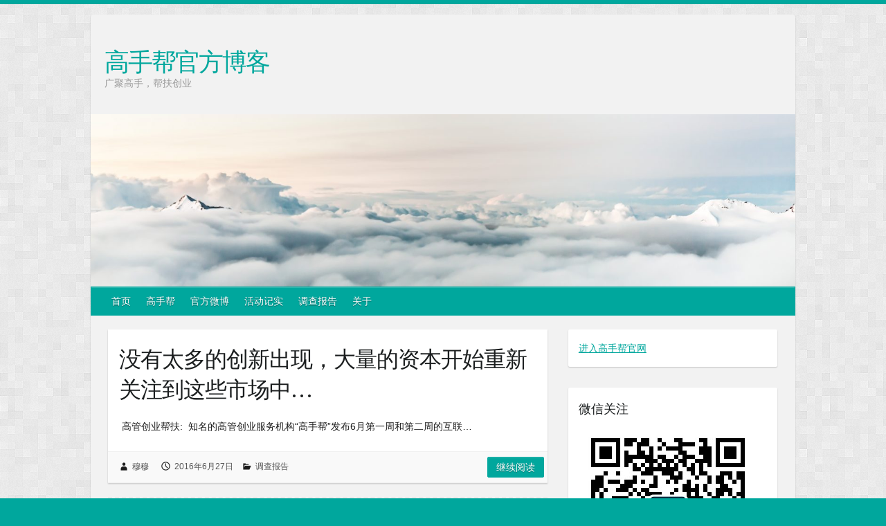

--- FILE ---
content_type: text/html; charset=UTF-8
request_url: http://news.gaoshoubang.cn/2016/06/
body_size: 8537
content:

<!DOCTYPE html>
<html lang="zh-CN">
<head>

		<link rel="profile" href="http://gmpg.org/xfn/11" />
	<link rel="pingback" href="http://news.gaoshoubang.cn/xmlrpc.php" />
<title>2016年6月 &#8211; 高手帮官方博客</title>
<link rel="alternate" type="application/rss+xml" title="高手帮官方博客 &raquo; Feed" href="http://news.gaoshoubang.cn/feed/" />
<link rel="alternate" type="application/rss+xml" title="高手帮官方博客 &raquo; 评论Feed" href="http://news.gaoshoubang.cn/comments/feed/" />
<meta charset="UTF-8" />
<meta name="viewport" content="width=device-width, initial-scale=1, maximum-scale=1">
		<script type="text/javascript">
			window._wpemojiSettings = {"baseUrl":"https:\/\/s.w.org\/images\/core\/emoji\/72x72\/","ext":".png","source":{"concatemoji":"http:\/\/news.gaoshoubang.cn\/wp-includes\/js\/wp-emoji-release.min.js?ver=4.5.32"}};
			!function(e,o,t){var a,n,r;function i(e){var t=o.createElement("script");t.src=e,t.type="text/javascript",o.getElementsByTagName("head")[0].appendChild(t)}for(r=Array("simple","flag","unicode8","diversity"),t.supports={everything:!0,everythingExceptFlag:!0},n=0;n<r.length;n++)t.supports[r[n]]=function(e){var t,a,n=o.createElement("canvas"),r=n.getContext&&n.getContext("2d"),i=String.fromCharCode;if(!r||!r.fillText)return!1;switch(r.textBaseline="top",r.font="600 32px Arial",e){case"flag":return r.fillText(i(55356,56806,55356,56826),0,0),3e3<n.toDataURL().length;case"diversity":return r.fillText(i(55356,57221),0,0),a=(t=r.getImageData(16,16,1,1).data)[0]+","+t[1]+","+t[2]+","+t[3],r.fillText(i(55356,57221,55356,57343),0,0),a!=(t=r.getImageData(16,16,1,1).data)[0]+","+t[1]+","+t[2]+","+t[3];case"simple":return r.fillText(i(55357,56835),0,0),0!==r.getImageData(16,16,1,1).data[0];case"unicode8":return r.fillText(i(55356,57135),0,0),0!==r.getImageData(16,16,1,1).data[0]}return!1}(r[n]),t.supports.everything=t.supports.everything&&t.supports[r[n]],"flag"!==r[n]&&(t.supports.everythingExceptFlag=t.supports.everythingExceptFlag&&t.supports[r[n]]);t.supports.everythingExceptFlag=t.supports.everythingExceptFlag&&!t.supports.flag,t.DOMReady=!1,t.readyCallback=function(){t.DOMReady=!0},t.supports.everything||(a=function(){t.readyCallback()},o.addEventListener?(o.addEventListener("DOMContentLoaded",a,!1),e.addEventListener("load",a,!1)):(e.attachEvent("onload",a),o.attachEvent("onreadystatechange",function(){"complete"===o.readyState&&t.readyCallback()})),(a=t.source||{}).concatemoji?i(a.concatemoji):a.wpemoji&&a.twemoji&&(i(a.twemoji),i(a.wpemoji)))}(window,document,window._wpemojiSettings);
		</script>
		<style type="text/css">
img.wp-smiley,
img.emoji {
	display: inline !important;
	border: none !important;
	box-shadow: none !important;
	height: 1em !important;
	width: 1em !important;
	margin: 0 .07em !important;
	vertical-align: -0.1em !important;
	background: none !important;
	padding: 0 !important;
}
</style>
<link rel='stylesheet' id='juiz_sps_styles-css'  href='http://news.gaoshoubang.cn/wp-content/plugins/juiz-social-post-sharer/css/juiz-social-post-sharer-1.min.css?ver=1.4.4' type='text/css' media='all' />
<link rel='stylesheet' id='travelify_style-css'  href='http://news.gaoshoubang.cn/wp-content/themes/travelify/style.css?ver=4.5.32' type='text/css' media='all' />
<link rel='stylesheet' id='google_font_ubuntu-css'  href='//fonts.googleapis.com/css?family=Ubuntu&#038;ver=4.5.32' type='text/css' media='all' />
<script type='text/javascript' src='http://news.gaoshoubang.cn/wp-includes/js/jquery/jquery.js?ver=1.12.4'></script>
<script type='text/javascript' src='http://news.gaoshoubang.cn/wp-includes/js/jquery/jquery-migrate.min.js?ver=1.4.1'></script>
<script type='text/javascript' src='http://news.gaoshoubang.cn/wp-content/themes/travelify/library/js/functions.min.js?ver=4.5.32'></script>
<link rel='https://api.w.org/' href='http://news.gaoshoubang.cn/wp-json/' />
<link rel="EditURI" type="application/rsd+xml" title="RSD" href="http://news.gaoshoubang.cn/xmlrpc.php?rsd" />
<link rel="wlwmanifest" type="application/wlwmanifest+xml" href="http://news.gaoshoubang.cn/wp-includes/wlwmanifest.xml" /> 
<meta name="generator" content="WordPress 4.5.32" />
    <style type="text/css">
        a { color: #00a79d; }
        #site-title a { color: #00a79d; }
        #site-title a:hover { color: #00a79d; }
        .wrapper { background: #f2f2f2; }
        .social-icons ul li a { color: #d0d0d0; }
        #main-nav a, #main-nav a:hover,  #main-nav a:focus, #main-nav ul li.current-menu-item a,#main-nav ul li.current_page_ancestor a,#main-nav ul li.current-menu-ancestor a,#main-nav ul li.current_page_item a,#main-nav ul li:hover > a { color: #fff; }
        .widget, article { background: #fff; }
        .entry-title, .entry-title a, .entry-title a:focus, h1, h2, h3, h4, h5, h6, .widget-title  { color: #1b1e1f; }
        a:focus, a:active, a:hover, .tags a:hover, .custom-gallery-title a, .widget-title a, #content ul a:hover,#content ol a:hover, .widget ul li a:hover, .entry-title a:hover, .entry-meta a:hover, #site-generator .copyright a:hover { color: #00a79d; }
        #main-nav { background: #00a79d; border-color: #00a79d; }
        #main-nav ul li ul, body { border-color: #00a79d; }
        #main-nav a:hover,#main-nav ul li.current-menu-item a,#main-nav ul li.current_page_ancestor a,#main-nav ul li.current-menu-ancestor a,#main-nav ul li.current_page_item a,#main-nav ul li:hover > a, #main-nav li:hover > a,#main-nav ul ul :hover > a,#main-nav a:focus { background: #00a79d; }
        #main-nav ul li ul li a:hover,#main-nav ul li ul li:hover > a,#main-nav ul li.current-menu-item ul li a:hover { color: #00a79d; }
        .entry-content { color: #1D1D1D; }
        input[type="reset"], input[type="button"], input[type="submit"], .entry-meta-bar .readmore, #controllers a:hover, #controllers a.active, .pagination span, .pagination a:hover span, .wp-pagenavi .current, .wp-pagenavi a:hover { background: #00a79d; border-color: #00a79d !important; }
        ::selection { background: #00a79d; }
        blockquote { border-color: #00a79d; }
        #controllers a:hover, #controllers a.active { color: #00a79d; }
        input[type="reset"]:hover,input[type="button"]:hover,input[type="submit"]:hover,input[type="reset"]:active,input[type="button"]:active,input[type="submit"]:active, .entry-meta-bar .readmore:hover, .entry-meta-bar .readmore:active, ul.default-wp-page li a:hover, ul.default-wp-page li a:active { background: #00a79d; border-color: #00a79d; }
    </style>
    <style type="text/css" id="custom-background-css">
body.custom-background { background-color: #00a79d; background-image: url('http://news.gaoshoubang.cn/wp-content/themes/travelify/images/background.png'); background-repeat: repeat; background-position: top left; background-attachment: scroll; }
</style>
<link rel="icon" href="http://news.gaoshoubang.cn/wp-content/uploads/2016/04/cropped-gaoshoubang_600_600-32x32.png" sizes="32x32" />
<link rel="icon" href="http://news.gaoshoubang.cn/wp-content/uploads/2016/04/cropped-gaoshoubang_600_600-192x192.png" sizes="192x192" />
<link rel="apple-touch-icon-precomposed" href="http://news.gaoshoubang.cn/wp-content/uploads/2016/04/cropped-gaoshoubang_600_600-180x180.png" />
<meta name="msapplication-TileImage" content="http://news.gaoshoubang.cn/wp-content/uploads/2016/04/cropped-gaoshoubang_600_600-270x270.png" />

</head>

<body class="archive date custom-background ">
	
	<div class="wrapper">
				<header id="branding" >
				
	<div class="container clearfix">
		<div class="hgroup-wrap clearfix">
					<section class="hgroup-right">
											</section><!-- .hgroup-right -->
				<hgroup id="site-logo" class="clearfix">
												<h1 id="site-title">
								<a href="http://news.gaoshoubang.cn/" title="高手帮官方博客" rel="home">
									高手帮官方博客								</a>
							</h1>
							<h2 id="site-description">广聚高手，帮扶创业</h2>
						
				</hgroup><!-- #site-logo -->

		</div><!-- .hgroup-wrap -->
	</div><!-- .container -->
					<img src="http://news.gaoshoubang.cn/wp-content/uploads/2016/04/cropped-photo-1428908728789-d2de25dbd4e2.jpg" class="header-image" width="1500" height="367" alt="高手帮官方博客">
				<nav id="main-nav" class="clearfix">
					<div class="container clearfix"><ul class="root"><li id="menu-item-12" class="menu-item menu-item-type-custom menu-item-object-custom menu-item-home menu-item-12"><a href="http://news.gaoshoubang.cn/">首页</a></li>
<li id="menu-item-256" class="menu-item menu-item-type-custom menu-item-object-custom menu-item-256"><a href="http://www.gaoshoubang.cn">高手帮</a></li>
<li id="menu-item-264" class="menu-item menu-item-type-custom menu-item-object-custom menu-item-264"><a href="http://weibo.com/p/1006065428423625/home">官方微博</a></li>
<li id="menu-item-259" class="menu-item menu-item-type-taxonomy menu-item-object-category menu-item-259"><a href="http://news.gaoshoubang.cn/category/%e6%b4%bb%e5%8a%a8%e8%ae%b0%e5%ae%9e/">活动记实</a></li>
<li id="menu-item-261" class="menu-item menu-item-type-taxonomy menu-item-object-category menu-item-261"><a href="http://news.gaoshoubang.cn/category/%e8%b0%83%e6%9f%a5%e6%8a%a5%e5%91%8a/">调查报告</a></li>
<li id="menu-item-13" class="menu-item menu-item-type-post_type menu-item-object-page menu-item-13"><a href="http://news.gaoshoubang.cn/about/">关于</a></li>
</ul></div><!-- .container -->
					</nav><!-- #main-nav -->				</header>
		
				<div id="main" class="container clearfix">

<div id="container">
	

<div id="primary" class="no-margin-left">
   <div id="content">	<section id="post-403" class="post-403 post type-post status-publish format-standard hentry category-33 tag-76 tag-53 tag-77">
		<article>

			
  			
  			
						<header class="entry-header">
    			<h2 class="entry-title">
    				<a href="http://news.gaoshoubang.cn/2016/06/27/%e6%b2%a1%e6%9c%89%e5%a4%aa%e5%a4%9a%e7%9a%84%e5%88%9b%e6%96%b0%e5%87%ba%e7%8e%b0%ef%bc%8c%e5%a4%a7%e9%87%8f%e7%9a%84%e8%b5%84%e6%9c%ac%e5%bc%80%e5%a7%8b%e9%87%8d%e6%96%b0%e5%85%b3%e6%b3%a8%e5%88%b0/" title="没有太多的创新出现，大量的资本开始重新关注到这些市场中&#8230;">没有太多的创新出现，大量的资本开始重新关注到这些市场中&#8230;</a>
    			</h2><!-- .entry-title -->
  			</header>

  			<div class="entry-content clearfix">
    			<p> 高管创业帮扶:  知名的高管创业服务机构“高手帮”发布6月第一周和第二周的互联&hellip; </p>
  			</div>

  			
  			
  			<div class="entry-meta-bar clearfix">
    			<div class="entry-meta">
	    				<span class="byline"> <span class="author vcard"><a class="url fn n" href="http://news.gaoshoubang.cn/author/mumu/">穆穆</a></span></span><span class="posted-on"><a href="http://news.gaoshoubang.cn/2016/06/27/%e6%b2%a1%e6%9c%89%e5%a4%aa%e5%a4%9a%e7%9a%84%e5%88%9b%e6%96%b0%e5%87%ba%e7%8e%b0%ef%bc%8c%e5%a4%a7%e9%87%8f%e7%9a%84%e8%b5%84%e6%9c%ac%e5%bc%80%e5%a7%8b%e9%87%8d%e6%96%b0%e5%85%b3%e6%b3%a8%e5%88%b0/" rel="bookmark"><time class="entry-date published updated" datetime="2016-06-27T11:25:42+00:00">2016年6月27日</time></a></span>	    					             		<span class="category"><a href="http://news.gaoshoubang.cn/category/%e8%b0%83%e6%9f%a5%e6%8a%a5%e5%91%8a/" rel="category tag">调查报告</a></span>
	             		    				    			</div><!-- .entry-meta -->
    			<a class="readmore" href="http://news.gaoshoubang.cn/2016/06/27/%e6%b2%a1%e6%9c%89%e5%a4%aa%e5%a4%9a%e7%9a%84%e5%88%9b%e6%96%b0%e5%87%ba%e7%8e%b0%ef%bc%8c%e5%a4%a7%e9%87%8f%e7%9a%84%e8%b5%84%e6%9c%ac%e5%bc%80%e5%a7%8b%e9%87%8d%e6%96%b0%e5%85%b3%e6%b3%a8%e5%88%b0/" title="没有太多的创新出现，大量的资本开始重新关注到这些市场中&#8230;">继续阅读</a>    		</div>

    		
		</article>
	</section>
	<section id="post-395" class="post-395 post type-post status-publish format-standard hentry category-18 category-73 tag-75 tag-o2o">
		<article>

			
  			
  			
						<header class="entry-header">
    			<h2 class="entry-title">
    				<a href="http://news.gaoshoubang.cn/2016/06/27/%e6%8f%ad%e7%a7%98%ef%bc%9a%e7%be%8e%e5%9b%bd%e7%9a%84%e5%88%9b%e5%af%8c%e7%90%86%e8%ae%ba%e6%ad%a3%e5%9c%a8%e7%bb%99%e4%b8%ad%e5%9b%bd%e7%9a%84%e5%88%9b%e4%b8%9a%e8%80%85%e9%80%a0%e6%88%90%e6%9e%81/" title="揭秘：美国的创富理论正在给中国的创业者造成极大危害">揭秘：美国的创富理论正在给中国的创业者造成极大危害</a>
    			</h2><!-- .entry-title -->
  			</header>

  			<div class="entry-content clearfix">
    			<p>帮帮导语   美国的关于创富的理论极多，尤其是美资创投公司的大量出现，这些投资人&hellip; </p>
  			</div>

  			
  			
  			<div class="entry-meta-bar clearfix">
    			<div class="entry-meta">
	    				<span class="byline"> <span class="author vcard"><a class="url fn n" href="http://news.gaoshoubang.cn/author/mumu/">穆穆</a></span></span><span class="posted-on"><a href="http://news.gaoshoubang.cn/2016/06/27/%e6%8f%ad%e7%a7%98%ef%bc%9a%e7%be%8e%e5%9b%bd%e7%9a%84%e5%88%9b%e5%af%8c%e7%90%86%e8%ae%ba%e6%ad%a3%e5%9c%a8%e7%bb%99%e4%b8%ad%e5%9b%bd%e7%9a%84%e5%88%9b%e4%b8%9a%e8%80%85%e9%80%a0%e6%88%90%e6%9e%81/" rel="bookmark"><time class="entry-date published updated" datetime="2016-06-27T11:19:37+00:00">2016年6月27日</time></a></span>	    					             		<span class="category"><a href="http://news.gaoshoubang.cn/category/%e4%bc%98%e7%a7%80%e6%96%87%e7%ab%a0/" rel="category tag">优秀文章</a>, <a href="http://news.gaoshoubang.cn/category/%e9%ab%98%e6%89%8b%e5%b8%ae%e5%8e%9f%e5%88%9b/" rel="category tag">高手帮原创</a></span>
	             		    				    			</div><!-- .entry-meta -->
    			<a class="readmore" href="http://news.gaoshoubang.cn/2016/06/27/%e6%8f%ad%e7%a7%98%ef%bc%9a%e7%be%8e%e5%9b%bd%e7%9a%84%e5%88%9b%e5%af%8c%e7%90%86%e8%ae%ba%e6%ad%a3%e5%9c%a8%e7%bb%99%e4%b8%ad%e5%9b%bd%e7%9a%84%e5%88%9b%e4%b8%9a%e8%80%85%e9%80%a0%e6%88%90%e6%9e%81/" title="揭秘：美国的创富理论正在给中国的创业者造成极大危害">继续阅读</a>    		</div>

    		
		</article>
	</section>
	<section id="post-371" class="post-371 post type-post status-publish format-standard hentry category-9 tag-71 tag-72">
		<article>

			
  			
  			
						<header class="entry-header">
    			<h2 class="entry-title">
    				<a href="http://news.gaoshoubang.cn/2016/06/21/%e9%a9%ac%e4%ba%91%e5%b7%b2%e6%98%af%e9%a6%96%e5%af%8c%ef%bc%8c18%e7%bd%97%e6%b1%89%e7%9a%84%e5%85%b6%e4%bb%96%e4%ba%ba%e5%91%a2%ef%bc%81/" title="马云已是首富，18罗汉的其他人呢！">马云已是首富，18罗汉的其他人呢！</a>
    			</h2><!-- .entry-title -->
  			</header>

  			<div class="entry-content clearfix">
    			<p>之前，网上流传很多写在2014年阿里巴巴赴美国上市之时，关于“十八罗汉”的文章，&hellip; </p>
  			</div>

  			
  			
  			<div class="entry-meta-bar clearfix">
    			<div class="entry-meta">
	    				<span class="byline"> <span class="author vcard"><a class="url fn n" href="http://news.gaoshoubang.cn/author/mumu/">穆穆</a></span></span><span class="posted-on"><a href="http://news.gaoshoubang.cn/2016/06/21/%e9%a9%ac%e4%ba%91%e5%b7%b2%e6%98%af%e9%a6%96%e5%af%8c%ef%bc%8c18%e7%bd%97%e6%b1%89%e7%9a%84%e5%85%b6%e4%bb%96%e4%ba%ba%e5%91%a2%ef%bc%81/" rel="bookmark"><time class="entry-date published updated" datetime="2016-06-21T11:49:46+00:00">2016年6月21日</time></a></span>	    					             		<span class="category"><a href="http://news.gaoshoubang.cn/category/%e4%ba%ba%e7%89%a9%e7%ba%aa%e5%ae%9e/" rel="category tag">人物纪实</a></span>
	             		    				    			</div><!-- .entry-meta -->
    			<a class="readmore" href="http://news.gaoshoubang.cn/2016/06/21/%e9%a9%ac%e4%ba%91%e5%b7%b2%e6%98%af%e9%a6%96%e5%af%8c%ef%bc%8c18%e7%bd%97%e6%b1%89%e7%9a%84%e5%85%b6%e4%bb%96%e4%ba%ba%e5%91%a2%ef%bc%81/" title="马云已是首富，18罗汉的其他人呢！">继续阅读</a>    		</div>

    		
		</article>
	</section>
	<section id="post-363" class="post-363 post type-post status-publish format-standard hentry category-18 tag-5 tag-70 tag-67">
		<article>

			
  			
  			
						<header class="entry-header">
    			<h2 class="entry-title">
    				<a href="http://news.gaoshoubang.cn/2016/06/21/%e5%95%86%e4%b8%9a%e5%88%9b%e6%96%b0%e6%98%af%e9%9d%a0%e6%8e%a8%e7%90%86%ef%bc%8c%e8%bf%98%e6%98%af%e9%9d%a0%e6%8e%a5%e5%9c%b0%e6%b0%94%ef%bc%9f%ef%bc%88%e5%80%bc%e5%be%97%e6%89%80%e6%9c%89%e4%ba%ba/" title="商业创新是靠推理，还是靠接地气？（值得所有人看）">商业创新是靠推理，还是靠接地气？（值得所有人看）</a>
    			</h2><!-- .entry-title -->
  			</header>

  			<div class="entry-content clearfix">
    			<p>  帮帮导语：  《创业指路》栏目是由国内知名的高管创新创业平台“高手帮”独家策&hellip; </p>
  			</div>

  			
  			
  			<div class="entry-meta-bar clearfix">
    			<div class="entry-meta">
	    				<span class="byline"> <span class="author vcard"><a class="url fn n" href="http://news.gaoshoubang.cn/author/mumu/">穆穆</a></span></span><span class="posted-on"><a href="http://news.gaoshoubang.cn/2016/06/21/%e5%95%86%e4%b8%9a%e5%88%9b%e6%96%b0%e6%98%af%e9%9d%a0%e6%8e%a8%e7%90%86%ef%bc%8c%e8%bf%98%e6%98%af%e9%9d%a0%e6%8e%a5%e5%9c%b0%e6%b0%94%ef%bc%9f%ef%bc%88%e5%80%bc%e5%be%97%e6%89%80%e6%9c%89%e4%ba%ba/" rel="bookmark"><time class="entry-date published" datetime="2016-06-21T10:25:01+00:00">2016年6月21日</time><time class="updated" datetime="2016-06-21T10:36:41+00:00">2016年6月21日</time></a></span>	    					             		<span class="category"><a href="http://news.gaoshoubang.cn/category/%e4%bc%98%e7%a7%80%e6%96%87%e7%ab%a0/" rel="category tag">优秀文章</a></span>
	             		    				    			</div><!-- .entry-meta -->
    			<a class="readmore" href="http://news.gaoshoubang.cn/2016/06/21/%e5%95%86%e4%b8%9a%e5%88%9b%e6%96%b0%e6%98%af%e9%9d%a0%e6%8e%a8%e7%90%86%ef%bc%8c%e8%bf%98%e6%98%af%e9%9d%a0%e6%8e%a5%e5%9c%b0%e6%b0%94%ef%bc%9f%ef%bc%88%e5%80%bc%e5%be%97%e6%89%80%e6%9c%89%e4%ba%ba/" title="商业创新是靠推理，还是靠接地气？（值得所有人看）">继续阅读</a>    		</div>

    		
		</article>
	</section>
	<section id="post-356" class="post-356 post type-post status-publish format-standard hentry category-18 tag-69">
		<article>

			
  			
  			
						<header class="entry-header">
    			<h2 class="entry-title">
    				<a href="http://news.gaoshoubang.cn/2016/06/14/%e5%bd%a9%e7%a5%a8%e4%b8%9a%e6%9b%9d%e6%83%8a%e5%a4%a9%e5%a4%a7%e6%a1%88/" title="彩票业曝惊天大案">彩票业曝惊天大案</a>
    			</h2><!-- .entry-title -->
  			</header>

  			<div class="entry-content clearfix">
    			<p> 帮帮导语： 据媒体报道，日前中彩在线总经理贺文被带走调查，其妻子、中彩在线第二&hellip; </p>
  			</div>

  			
  			
  			<div class="entry-meta-bar clearfix">
    			<div class="entry-meta">
	    				<span class="byline"> <span class="author vcard"><a class="url fn n" href="http://news.gaoshoubang.cn/author/mumu/">穆穆</a></span></span><span class="posted-on"><a href="http://news.gaoshoubang.cn/2016/06/14/%e5%bd%a9%e7%a5%a8%e4%b8%9a%e6%9b%9d%e6%83%8a%e5%a4%a9%e5%a4%a7%e6%a1%88/" rel="bookmark"><time class="entry-date published" datetime="2016-06-14T17:42:37+00:00">2016年6月14日</time><time class="updated" datetime="2016-06-14T17:46:57+00:00">2016年6月14日</time></a></span>	    					             		<span class="category"><a href="http://news.gaoshoubang.cn/category/%e4%bc%98%e7%a7%80%e6%96%87%e7%ab%a0/" rel="category tag">优秀文章</a></span>
	             		    				    			</div><!-- .entry-meta -->
    			<a class="readmore" href="http://news.gaoshoubang.cn/2016/06/14/%e5%bd%a9%e7%a5%a8%e4%b8%9a%e6%9b%9d%e6%83%8a%e5%a4%a9%e5%a4%a7%e6%a1%88/" title="彩票业曝惊天大案">继续阅读</a>    		</div>

    		
		</article>
	</section>
	<section id="post-347" class="post-347 post type-post status-publish format-standard hentry category-18 tag-68 tag-5 tag-67">
		<article>

			
  			
  			
						<header class="entry-header">
    			<h2 class="entry-title">
    				<a href="http://news.gaoshoubang.cn/2016/06/03/%e5%ae%88%e7%9d%80%e8%bf%99%e4%b9%88%e5%a4%a7%e7%be%a4%e7%9a%84%e9%87%91%e4%b8%bb%ef%bc%8c%e8%bf%98%e6%98%af%e8%b5%9a%e4%b8%8d%e5%88%b0%e9%92%b1%ef%bc%9f%ef%bc%88%e7%8b%ac%e5%ae%b6%ef%bc%89/" title="守着这么大群的金主，还是赚不到钱？（独家）">守着这么大群的金主，还是赚不到钱？（独家）</a>
    			</h2><!-- .entry-title -->
  			</header>

  			<div class="entry-content clearfix">
    			<p>  帮帮导语   《创业指路》栏目是由国内知名的高管创新创业平台“高手帮”独家策&hellip; </p>
  			</div>

  			
  			
  			<div class="entry-meta-bar clearfix">
    			<div class="entry-meta">
	    				<span class="byline"> <span class="author vcard"><a class="url fn n" href="http://news.gaoshoubang.cn/author/mumu/">穆穆</a></span></span><span class="posted-on"><a href="http://news.gaoshoubang.cn/2016/06/03/%e5%ae%88%e7%9d%80%e8%bf%99%e4%b9%88%e5%a4%a7%e7%be%a4%e7%9a%84%e9%87%91%e4%b8%bb%ef%bc%8c%e8%bf%98%e6%98%af%e8%b5%9a%e4%b8%8d%e5%88%b0%e9%92%b1%ef%bc%9f%ef%bc%88%e7%8b%ac%e5%ae%b6%ef%bc%89/" rel="bookmark"><time class="entry-date published updated" datetime="2016-06-03T16:23:15+00:00">2016年6月3日</time></a></span>	    					             		<span class="category"><a href="http://news.gaoshoubang.cn/category/%e4%bc%98%e7%a7%80%e6%96%87%e7%ab%a0/" rel="category tag">优秀文章</a></span>
	             		    				    			</div><!-- .entry-meta -->
    			<a class="readmore" href="http://news.gaoshoubang.cn/2016/06/03/%e5%ae%88%e7%9d%80%e8%bf%99%e4%b9%88%e5%a4%a7%e7%be%a4%e7%9a%84%e9%87%91%e4%b8%bb%ef%bc%8c%e8%bf%98%e6%98%af%e8%b5%9a%e4%b8%8d%e5%88%b0%e9%92%b1%ef%bc%9f%ef%bc%88%e7%8b%ac%e5%ae%b6%ef%bc%89/" title="守着这么大群的金主，还是赚不到钱？（独家）">继续阅读</a>    		</div>

    		
		</article>
	</section>
</div><!-- #content --></div><!-- #primary -->


<div id="secondary">
	

<aside id="text-7" class="widget widget_text">			<div class="textwidget"><a href="http://www.gaoshoubang.cn" target="_blank" style="text-decoration:underline;">进入高手帮官网</a></div>
		</aside><aside id="text-3" class="widget widget_text"><h3 class="widget-title">微信关注</h3>			<div class="textwidget"><div><img src="http://www.gaoshoubang.cn/assets/img/events/qrcode_for_gh_6e9b1a85e52c_258.jpg"></div></div>
		</aside><aside id="text-5" class="widget widget_text"><h3 class="widget-title">来微博与我互动</h3>			<div class="textwidget"><iframe id="sina_widget_5428423625" style="width:100%; height:500px;" frameborder="0" scrolling="no" src="http://v.t.sina.com.cn/widget/widget_blog.php?uid=5428423625&height=500&skin=wd_01&showpic=1"></iframe></div>
		</aside>		<aside id="recent-posts-2" class="widget widget_recent_entries">		<h3 class="widget-title">近期文章</h3>		<ul>
					<li>
				<a href="http://news.gaoshoubang.cn/2017/11/29/%e4%bd%a0%e5%8f%af%e8%83%bd%e6%8b%a5%e6%9c%89%e8%bf%99%e5%ae%b6%e9%9b%86%e5%9b%a2%e5%85%ac%e5%8f%b8%e6%ad%a3%e5%9c%a8%e5%be%81%e9%9b%86%e7%9a%84%e8%b7%a8%e7%95%8c%e5%90%88%e4%bd%9c%e8%b5%84%e6%ba%90/">你可能拥有这家集团公司正在征集的跨界合作资源, 请关注 (视频)</a>
						</li>
					<li>
				<a href="http://news.gaoshoubang.cn/2017/11/29/%e4%ba%ba%e5%b7%a5%e6%99%ba%e8%83%bd%e6%97%b6%e4%bb%a3%e6%9d%a5%e4%ba%86-%e5%93%aa%e4%ba%9b%e5%b2%97%e4%bd%8d%e4%bc%9a%e7%83%ad%e4%bf%8f-%e5%93%aa%e4%ba%9b%e5%b2%97%e4%bd%8d%e4%bc%9a%e6%b6%88/">人工智能时代来了! 哪些岗位会热俏? 哪些岗位会消失? (视频)</a>
						</li>
					<li>
				<a href="http://news.gaoshoubang.cn/2017/11/29/%e4%b8%80%e6%a0%b9%e4%bc%a0%e7%bb%9f%e7%9a%84%e5%86%b0%e6%a3%8d%e4%ba%92%e8%81%94%e7%bd%91%e6%80%9d%e7%bb%b4-%e5%8f%91%e7%94%9f%e4%ba%86%e8%bf%99%e6%a0%b7%e7%a5%9e%e5%a5%87%e7%9a%84%e5%8f%98/">一根传统的冰棍+互联网思维, 发生了这样神奇的变化&#8230;</a>
						</li>
					<li>
				<a href="http://news.gaoshoubang.cn/2017/11/23/%e4%bb%96%e9%80%9a%e8%bf%87%e4%b8%80%e5%89%af%e5%b0%8f%e6%89%8b%e5%a5%97-%e5%b1%85%e7%84%b6%e7%bb%99%e5%85%ac%e5%8f%b8%e4%b8%80%e5%b9%b4%e7%9c%81%e5%87%ba%e4%ba%861-4%e4%b8%aa%e4%ba%bf-%e7%9c%9f/">他通过一副小手套, 居然给公司一年省出了1.4个亿! (真实视频，高手解密)</a>
						</li>
					<li>
				<a href="http://news.gaoshoubang.cn/2017/11/23/%e8%b0%81%e6%9c%89%e8%bf%99%e6%a0%b7%e7%9a%84%e4%b8%9a%e5%86%85%e8%b5%84%e6%ba%90%ef%bc%8c%e8%af%b7%e4%b8%80%e5%ae%9a%e4%b8%8e%e5%a5%b9%e8%81%94%e7%b3%bb%ef%bc%8c%e7%bb%9d%e5%a5%bd%e5%90%88%e4%bd%9c/">谁有这样的业内资源，请一定与她联系，绝好合作机会！(视频征集)</a>
						</li>
				</ul>
		</aside>		<aside id="tag_cloud-2" class="widget widget_tag_cloud"><h3 class="widget-title">标签</h3><div class="tagcloud"><a href='http://news.gaoshoubang.cn/tag/o2o/' class='tag-link-81 tag-link-position-1' title='2个话题' style='font-size: 12.2pt;'>O2O</a>
<a href='http://news.gaoshoubang.cn/tag/%e4%b8%8a%e9%97%a8o2o/' class='tag-link-46 tag-link-position-2' title='1个话题' style='font-size: 8pt;'>上门O2O</a>
<a href='http://news.gaoshoubang.cn/tag/%e4%b8%ad%e7%be%8e%e5%a4%a7%e6%88%98%ef%bc%8c%e7%be%8e%e5%85%83%ef%bc%8c%e4%ba%ba%e6%b0%91%e5%b8%81%ef%bc%8c%e9%87%91%e8%9e%8d%ef%bc%8c%e8%82%a1%e5%b8%82/' class='tag-link-21 tag-link-position-3' title='1个话题' style='font-size: 8pt;'>中美大战，美元，人民币，金融，股市</a>
<a href='http://news.gaoshoubang.cn/tag/%e4%ba%92%e8%81%94%e7%bd%91/' class='tag-link-51 tag-link-position-4' title='3个话题' style='font-size: 15pt;'>互联网</a>
<a href='http://news.gaoshoubang.cn/tag/%e4%ba%92%e8%81%94%e7%bd%91%e6%b1%bd%e8%bd%a6/' class='tag-link-14 tag-link-position-5' title='1个话题' style='font-size: 8pt;'>互联网+汽车</a>
<a href='http://news.gaoshoubang.cn/tag/%e4%bb%8e0%e5%88%b01/' class='tag-link-32 tag-link-position-6' title='1个话题' style='font-size: 8pt;'>从0到1</a>
<a href='http://news.gaoshoubang.cn/tag/%e4%bc%81%e4%b8%9a/' class='tag-link-42 tag-link-position-7' title='1个话题' style='font-size: 8pt;'>企业</a>
<a href='http://news.gaoshoubang.cn/tag/%e4%bc%81%e4%b8%9a%e5%ae%b6/' class='tag-link-7 tag-link-position-8' title='3个话题' style='font-size: 15pt;'>企业家</a>
<a href='http://news.gaoshoubang.cn/tag/%e4%bc%81%e4%b8%9a%e6%9c%8d%e5%8a%a1/' class='tag-link-38 tag-link-position-9' title='2个话题' style='font-size: 12.2pt;'>企业服务</a>
<a href='http://news.gaoshoubang.cn/tag/%e5%88%9b%e4%b8%9a/' class='tag-link-5 tag-link-position-10' title='7个话题' style='font-size: 22pt;'>创业</a>
<a href='http://news.gaoshoubang.cn/tag/%e5%88%9b%e4%b8%9a%e6%b2%99%e9%be%99/' class='tag-link-16 tag-link-position-11' title='1个话题' style='font-size: 8pt;'>创业沙龙</a>
<a href='http://news.gaoshoubang.cn/tag/%e5%88%9b%e4%b8%9a%e9%a1%b9%e7%9b%ae%ef%bc%8c%e9%ab%98%e7%ab%af%e9%9c%80%e6%b1%82%ef%bc%8c%e7%81%ab%e6%98%9f%e6%b4%be%ef%bc%8c%e6%9c%ba%e5%99%a8%e4%ba%ba/' class='tag-link-26 tag-link-position-12' title='1个话题' style='font-size: 8pt;'>创业项目，高端需求，火星派，机器人</a>
<a href='http://news.gaoshoubang.cn/tag/%e5%88%9b%e4%b8%9a%ef%bc%8c%e5%8a%aa%e5%8a%9b%ef%bc%8c%e5%90%88%e4%bc%99%e4%ba%ba/' class='tag-link-34 tag-link-position-13' title='1个话题' style='font-size: 8pt;'>创业，努力，合伙人</a>
<a href='http://news.gaoshoubang.cn/tag/%e5%88%9b%e4%b8%9a%ef%bc%8c%e9%ab%98%e6%89%8b%e5%b8%ae%ef%bc%8c%e5%88%9b%e5%a7%8b%e4%ba%ba/' class='tag-link-10 tag-link-position-14' title='1个话题' style='font-size: 8pt;'>创业，高手帮，创始人</a>
<a href='http://news.gaoshoubang.cn/tag/%e5%88%9b%e4%b8%9a%ef%bc%8c%e9%ab%98%e6%89%8b%e5%b8%ae%ef%bc%8c%e8%9e%8d%e8%b5%84/' class='tag-link-20 tag-link-position-15' title='1个话题' style='font-size: 8pt;'>创业，高手帮，融资</a>
<a href='http://news.gaoshoubang.cn/tag/%e5%88%9b%e5%ae%a2/' class='tag-link-31 tag-link-position-16' title='1个话题' style='font-size: 8pt;'>创客</a>
<a href='http://news.gaoshoubang.cn/tag/%e5%8f%91%e5%b1%95/' class='tag-link-44 tag-link-position-17' title='2个话题' style='font-size: 12.2pt;'>发展</a>
<a href='http://news.gaoshoubang.cn/tag/%e5%90%88%e4%bc%99%e4%ba%ba/' class='tag-link-29 tag-link-position-18' title='1个话题' style='font-size: 8pt;'>合伙人</a>
<a href='http://news.gaoshoubang.cn/tag/%e5%a4%a7%e5%ad%a6%e7%94%9f%e5%b8%82%e5%9c%ba/' class='tag-link-67 tag-link-position-19' title='2个话题' style='font-size: 12.2pt;'>大学生市场</a>
<a href='http://news.gaoshoubang.cn/tag/%e5%ae%b6%e5%ba%ad%e7%87%83%e6%b0%94%ef%bc%8c%e9%ab%98%e7%ab%af%e9%9c%80%e6%b1%82%ef%bc%8c%e5%88%9b%e4%b8%9a%e9%a1%b9%e7%9b%ae/' class='tag-link-23 tag-link-position-20' title='1个话题' style='font-size: 8pt;'>家庭燃气，高端需求，创业项目</a>
<a href='http://news.gaoshoubang.cn/tag/%e5%b8%9d%e7%8e%8b%ef%bc%8c%e5%88%9b%e4%b8%9a/' class='tag-link-19 tag-link-position-21' title='1个话题' style='font-size: 8pt;'>帝王，创业</a>
<a href='http://news.gaoshoubang.cn/tag/%e6%88%90%e5%8a%9f/' class='tag-link-8 tag-link-position-22' title='1个话题' style='font-size: 8pt;'>成功</a>
<a href='http://news.gaoshoubang.cn/tag/%e6%8a%95%e8%9e%8d%e8%b5%84/' class='tag-link-36 tag-link-position-23' title='4个话题' style='font-size: 17.333333333333pt;'>投融资</a>
<a href='http://news.gaoshoubang.cn/tag/%e6%8a%95%e8%9e%8d%e8%b5%84%e5%88%86%e6%9e%90/' class='tag-link-53 tag-link-position-24' title='2个话题' style='font-size: 12.2pt;'>投融资分析</a>
<a href='http://news.gaoshoubang.cn/tag/%e6%8a%95%e8%b5%84/' class='tag-link-6 tag-link-position-25' title='1个话题' style='font-size: 8pt;'>投资</a>
<a href='http://news.gaoshoubang.cn/tag/%e6%90%9c%e7%8b%90%e8%b4%a2%e7%bb%8f/' class='tag-link-30 tag-link-position-26' title='1个话题' style='font-size: 8pt;'>搜狐财经</a>
<a href='http://news.gaoshoubang.cn/tag/%e6%96%b0%e8%ae%a1%e5%88%92%e7%bb%8f%e6%b5%8e%ef%bc%8c%e6%b6%88%e8%b4%b9%e5%95%86/' class='tag-link-24 tag-link-position-27' title='1个话题' style='font-size: 8pt;'>新计划经济，消费商</a>
<a href='http://news.gaoshoubang.cn/tag/%e6%af%8d%e5%a9%b4%e7%a4%be%e5%8c%ba/' class='tag-link-40 tag-link-position-28' title='1个话题' style='font-size: 8pt;'>母婴社区</a>
<a href='http://news.gaoshoubang.cn/tag/%e6%b4%bb%e5%8a%a8%e9%a2%84%e5%91%8a/' class='tag-link-12 tag-link-position-29' title='1个话题' style='font-size: 8pt;'>活动预告</a>
<a href='http://news.gaoshoubang.cn/tag/%e6%b5%8b%e8%af%95%ef%bc%8c%e5%a4%a7%e7%a4%bc%e5%8c%85%ef%bc%8c%e9%ab%98%e6%89%8b%e5%b8%ae/' class='tag-link-27 tag-link-position-30' title='1个话题' style='font-size: 8pt;'>测试，大礼包，高手帮</a>
<a href='http://news.gaoshoubang.cn/tag/%e7%89%a9%e8%81%94%e7%bd%91/' class='tag-link-15 tag-link-position-31' title='1个话题' style='font-size: 8pt;'>物联网</a>
<a href='http://news.gaoshoubang.cn/tag/%e7%94%b5%e5%95%86%e5%af%bc%e8%b4%ad/' class='tag-link-41 tag-link-position-32' title='1个话题' style='font-size: 8pt;'>电商导购</a>
<a href='http://news.gaoshoubang.cn/tag/%e7%94%b5%e5%ad%90%e5%95%86%e5%8a%a1/' class='tag-link-37 tag-link-position-33' title='4个话题' style='font-size: 17.333333333333pt;'>电子商务</a>
<a href='http://news.gaoshoubang.cn/tag/%e7%bb%8f%e6%b5%8e/' class='tag-link-43 tag-link-position-34' title='1个话题' style='font-size: 8pt;'>经济</a>
<a href='http://news.gaoshoubang.cn/tag/%e7%bb%8f%e6%b5%8e%e4%bd%8e%e8%bf%b7/' class='tag-link-45 tag-link-position-35' title='1个话题' style='font-size: 8pt;'>经济低迷</a>
<a href='http://news.gaoshoubang.cn/tag/%e7%bd%91%e7%ba%a2/' class='tag-link-50 tag-link-position-36' title='2个话题' style='font-size: 12.2pt;'>网红</a>
<a href='http://news.gaoshoubang.cn/tag/%e7%bd%91%e7%bb%9c%e9%87%91%e8%9e%8d/' class='tag-link-39 tag-link-position-37' title='4个话题' style='font-size: 17.333333333333pt;'>网络金融</a>
<a href='http://news.gaoshoubang.cn/tag/%e8%81%aa%e6%98%8e%ef%bc%8c%e6%99%ba%e6%85%a7%ef%bc%8c%e8%b5%9b%e5%90%a7/' class='tag-link-35 tag-link-position-38' title='1个话题' style='font-size: 8pt;'>聪明，智慧，赛吧</a>
<a href='http://news.gaoshoubang.cn/tag/%e8%bd%a6%e8%81%94%e7%bd%91/' class='tag-link-13 tag-link-position-39' title='1个话题' style='font-size: 8pt;'>车联网</a>
<a href='http://news.gaoshoubang.cn/tag/%e9%a1%b9%e7%9b%ae%e5%b8%ae%e6%89%b6/' class='tag-link-3 tag-link-position-40' title='3个话题' style='font-size: 15pt;'>项目帮扶</a>
<a href='http://news.gaoshoubang.cn/tag/%e9%ab%98%e6%89%8b%e5%b8%ae/' class='tag-link-61 tag-link-position-41' title='2个话题' style='font-size: 12.2pt;'>高手帮</a>
<a href='http://news.gaoshoubang.cn/tag/%e9%ab%98%e6%89%8b%e5%b8%ae%ef%bc%8c%e7%89%9b%e4%ba%ba/' class='tag-link-28 tag-link-position-42' title='1个话题' style='font-size: 8pt;'>高手帮，牛人</a>
<a href='http://news.gaoshoubang.cn/tag/%e9%ab%98%e7%ab%af%e9%9c%80%e6%b1%82%ef%bc%8c%e5%88%9b%e4%b8%9a%e9%a1%b9%e7%9b%ae%ef%bc%8c%e6%99%ba%e8%83%bd%e5%bd%b1%e5%83%8f%e6%9c%ba%e5%99%a8%e4%ba%ba/' class='tag-link-25 tag-link-position-43' title='1个话题' style='font-size: 8pt;'>高端需求，创业项目，智能影像机器人</a>
<a href='http://news.gaoshoubang.cn/tag/%e9%ab%98%e7%ae%a1/' class='tag-link-48 tag-link-position-44' title='2个话题' style='font-size: 12.2pt;'>高管</a>
<a href='http://news.gaoshoubang.cn/tag/%e9%ab%98%e7%ae%a1%e5%88%9b%e4%b8%9a/' class='tag-link-17 tag-link-position-45' title='1个话题' style='font-size: 8pt;'>高管创业</a></div>
</aside><aside id="archives-2" class="widget widget_archive"><h3 class="widget-title">文章归档</h3>		<ul>
			<li><a href='http://news.gaoshoubang.cn/2017/11/'>2017年11月</a></li>
	<li><a href='http://news.gaoshoubang.cn/2016/09/'>2016年9月</a></li>
	<li><a href='http://news.gaoshoubang.cn/2016/08/'>2016年8月</a></li>
	<li><a href='http://news.gaoshoubang.cn/2016/07/'>2016年7月</a></li>
	<li><a href='http://news.gaoshoubang.cn/2016/06/'>2016年6月</a></li>
	<li><a href='http://news.gaoshoubang.cn/2016/05/'>2016年5月</a></li>
	<li><a href='http://news.gaoshoubang.cn/2016/04/'>2016年4月</a></li>
	<li><a href='http://news.gaoshoubang.cn/2016/03/'>2016年3月</a></li>
	<li><a href='http://news.gaoshoubang.cn/2016/02/'>2016年2月</a></li>
	<li><a href='http://news.gaoshoubang.cn/2016/01/'>2016年1月</a></li>
	<li><a href='http://news.gaoshoubang.cn/2015/12/'>2015年12月</a></li>
		</ul>
		</aside><aside id="categories-2" class="widget widget_categories"><h3 class="widget-title">分类目录</h3>		<ul>
	<li class="cat-item cat-item-9"><a href="http://news.gaoshoubang.cn/category/%e4%ba%ba%e7%89%a9%e7%ba%aa%e5%ae%9e/" >人物纪实</a>
</li>
	<li class="cat-item cat-item-18"><a href="http://news.gaoshoubang.cn/category/%e4%bc%98%e7%a7%80%e6%96%87%e7%ab%a0/" >优秀文章</a>
</li>
	<li class="cat-item cat-item-2"><a href="http://news.gaoshoubang.cn/category/%e6%b4%bb%e5%8a%a8%e8%ae%b0%e5%ae%9e/" >活动记实</a>
</li>
	<li class="cat-item cat-item-11"><a href="http://news.gaoshoubang.cn/category/%e6%b4%bb%e5%8a%a8%e9%a2%84%e5%91%8a/" >活动预告</a>
</li>
	<li class="cat-item cat-item-33"><a href="http://news.gaoshoubang.cn/category/%e8%b0%83%e6%9f%a5%e6%8a%a5%e5%91%8a/" >调查报告</a>
</li>
	<li class="cat-item cat-item-73"><a href="http://news.gaoshoubang.cn/category/%e9%ab%98%e6%89%8b%e5%b8%ae%e5%8e%9f%e5%88%9b/" >高手帮原创</a>
</li>
	<li class="cat-item cat-item-22"><a href="http://news.gaoshoubang.cn/category/%e9%ab%98%e7%ab%af%e9%9c%80%e6%b1%82/" >高端需求</a>
</li>
		</ul>
</aside>
</div><!-- #secondary --></div><!-- #container -->


	   </div><!-- #main -->

	   
	   
	   <footer id="footerarea" class="clearfix">
			


<div id="site-generator">
				<div class="container"><div class="copyright">Copyright &copy; 2026 <a href="http://news.gaoshoubang.cn/" title="高手帮官方博客" ><span>高手帮官方博客</span></a>. 主题作者: <a href="http://colorlib.com/wp/travelify/" target="_blank" title="Colorlib" ><span>Colorlib</span></a>  光荣地使用 <a href="http://wordpress.org" target="_blank" title="WordPress"><span>WordPress</span></a></div><!-- .copyright --><div class="footer-right"></div><div style="clear:both;"></div>
			</div><!-- .container -->
			</div><!-- #site-generator --><div class="back-to-top"><a href="#branding"></a></div>		</footer>

		
	</div><!-- .wrapper -->

	
<script type='text/javascript' src='http://news.gaoshoubang.cn/wp-includes/js/wp-embed.min.js?ver=4.5.32'></script>
<script>
    var _hmt = _hmt || [];
    (function() {
        var hm = document.createElement("script");
        hm.src = "//hm.baidu.com/hm.js?0d3a8f0cc4d5d55520036f5375d85a82";
        var s = document.getElementsByTagName("script")[0];
        s.parentNode.insertBefore(hm, s);
    })();
</script>

</body>
</html>